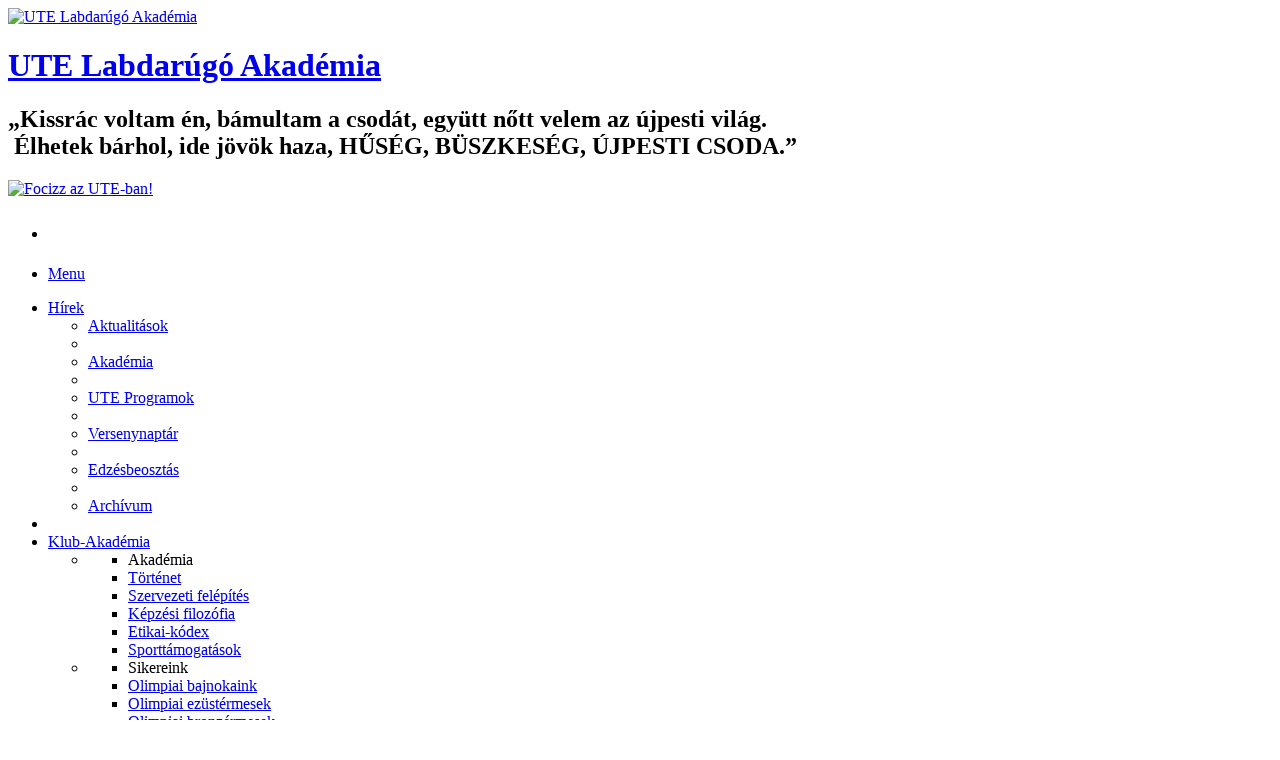

--- FILE ---
content_type: text/html
request_url: http://u11-2.utelabdarugas.hu/hirek
body_size: 39083
content:
<!DOCTYPE html>
<!--[if IE 8]><html class="no-js lt-ie9" lang="en"> <![endif]-->
<!--[if gt IE 8]><!-->
<html class="no-js" lang="hu"><!--<![endif]-->
    
    <head prefix="og: http://ogp.me/ns# fb: http://ogp.me/ns/fb# article: http://ogp.me/ns/article#">
        <meta charset="utf-8" />
		<link rel="apple-touch-icon" sizes="120x120" href="/apple-touch-icon.png">
		<link rel="icon" type="image/png" sizes="32x32" href="/favicon-32x32.png">
		<link rel="icon" type="image/png" sizes="16x16" href="/favicon-16x16.png">
		<link rel="manifest" href="/site.webmanifest">
		<link rel="mask-icon" href="/safari-pinned-tab.svg" color="#5bbad5">
		<meta name="msapplication-TileColor" content="#ffffff">
		<meta name="theme-color" content="#ffffff">
        <meta name="description" content="UTE hivatalos labdarúgás oldala.">
        <meta name="keywords" content="UTE, Labdarúgás, Újpesti, Torna, Egylet">
        <meta name="author" content="Újpesti Labdarugó Szakosztály">
		<meta name="copyright" content="Újpesti Labdarugó Szakosztály" />
        <meta name="viewport" content="width=device-width" />
        <title>Hírek és Értékelések - UTE Labdarúgó Akadémia hivatalos oldala</title>
        <link rel="stylesheet" href="http://www.utelabdarugas.hu/css/normalize.css" />
        <link rel="stylesheet" href="http://www.utelabdarugas.hu/css/foundation.css" />
        <link rel="stylesheet" href="http://www.utelabdarugas.hu/css/custom.css" />
        <link rel="alternate" href="http://www.utelabdarugas.hu/feed/" title="UTE RSS Feed" type="application/rss+xml" />
        <script src="http://www.utelabdarugas.hu/js/vendor/custom.modernizr.js"></script>
        <script>
            (function(d, s, id) {
            var js, fjs = d.getElementsByTagName(s)[0];
            if (d.getElementById(id)) return;
            js = d.createElement(s); js.id = id;
            js.src = "//connect.facebook.net/hu_HU/all.js#xfbml=1&appId=278918865614023";
            fjs.parentNode.insertBefore(js, fjs);
            }(document, 'script', 'facebook-jssdk'));
            function share(){
                var sharer = "https://www.facebook.com/sharer/sharer.php?u=";
                window.open(sharer + location.href, 'sharer', 'width=626,height=436');
            }
        </script>
        <meta property='fb:app_id' content='278918865614023' />
        <meta property='fb:admins' content='1406730995' />
        <meta property='og:title' content='Hírek és Értékelések - ' />
        <meta property='og:site_name' content='UTELabdarugas.hu' />
                <meta property='og:image' content='http://www.utelabdarugas.hu//images/ute_logo_2_r.jpg' />
        <meta property='og:description' content='UTE Labdarúgó Akadémia hivatalos oldala' />
        <meta property='og:type' content='website' />
                

<!-- google analytics -->
<script type="text/javascript">
  var _gaq = _gaq || [];
  _gaq.push(['_setAccount', 'UA-3807740-1']);
  _gaq.push(['_trackPageview']);

  (function() {
    var ga = document.createElement('script'); ga.type = 'text/javascript'; ga.async = true;
    ga.src = ('https:' == document.location.protocol ? 'https://ssl' : 'https://www') + '.google-analytics.com/ga.js';
    var s = document.getElementsByTagName('script')[0]; s.parentNode.insertBefore(ga, s);
  })();
</script>
<!-- google analytics end -->
	<!-- Cookies -->
	<link rel="stylesheet" type="text/css" href="http://www.utelabdarugas.hu/css/cookieconsent.min.css" />
	<link rel="stylesheet" type="text/css" href="http://www.utelabdarugas.hu/css/cookieconsent-modal.css" />
	<script src="http://www.utelabdarugas.hu/js/cookieconsent.min.js"></script>
	<script>
	window.addEventListener("load", function(){
	window.cookieconsent.initialise({
	  "palette": {
		"popup": {
		  "background": "#42216F",
		  "text": "#ffffff"
		},
		"button": {
		  "background": "#f1d600"
		}
	  },
	  
	  layout: 'modal-layout',
	  layouts: {
		  'modal-layout': '{{messagelink}}{{compliance}}{{modal-dialog}}',
	  },
	  "elements":{
		"messagelink": '<span id="cookieconsent:desc" class="cc-message">{{message}} <a aria-label="Bővebb információk a sütik használatáról." tabindex="0" class="cc-link" href="{{href}}" data-reveal-id="cookie_more_modal">{{link}}</a></span>',
		"modal-dialog": '<div id="cookie_more_modal" class="reveal-modal" data-reveal data-css-top="35" aria-hidden="true" role="dialog"><p>A süti beállítások ennél a honlapnál engedélyezett a legjobb felhasználói élmény érdekében. Amennyiben a beállítás változtatása nélkül kerül sor a honlap használatára, vagy az "Elfogadás" gombra történik kattintás, azzal a felhasználó elfogadja a sütik használatát.</p><a class="close-reveal-modal" aria-label="Close">&#215;</a></div>'
	  },
	  
	  "content": {
		"message": "A honlap tovább böngészéséhez a sütik használatát el kell fogadni.",
		"dismiss": "Elfogadás",
		"link": "További információ.",
		"href": "#"
	  }
	  
	})});
	</script>
	<!-- Cookies END -->
    </head>
    <body>
        <div id="fb-root"></div>
        <div class="layout pic6">
            <div class="row collapse head">
                <div class="large-12 columns">
                    <div class="row logo-pic">
                      <div class="small-12 large-2 columns UTELLogo">
                          <a href="http://www.utelabdarugas.hu/"><img src="http://www.utelabdarugas.hu/images/utelabdarugas_logo_2.gif" alt="UTE Labdarúgó Akadémia"></a>
                      </div>
                      <div class="hide-for-small large-5 columns UTELTitle">
                            <h1><a href="http://www.utelabdarugas.hu/">UTE Labdarúgó Akadémia</a></h1>
                            <h2><q>Kissrác voltam én, bámultam a csodát, együtt nőtt velem az újpesti világ.<br/>
                                        &nbsp;Élhetek bárhol, ide jövök haza, HŰSÉG, BÜSZKESÉG, ÚJPESTI CSODA.</q></h2>
                      </div>
                      <div class="hide-for-small large-5 columns">
                          <a href="http://www.utelabdarugas.hu/focizz-az-ute-ban"><img src="http://www.utelabdarugas.hu/images/focizz_az_uteban.jpg" alt="Focizz az UTE-ban!"></a>
                      </div>
                    </div>
                    
                    <nav class="top-bar">
                        <span class="cornerL"></span>
                        <span class="cornerR"></span>
                        <ul class="title-area">
                            <li class="name"><h1>&nbsp;</h1></li>
                            <li class="toggle-topbar menu-icon"><a href="#"><span>Menu</span></a></li>
                        </ul>
                        
                        <section class="top-bar-section">
                            <!-- Right Nav Section -->
                            <ul class="right">
                                <!--<li class="divider"></li>-->
                                <li class="has-dropdown"><a href="http://www.utelabdarugas.hu/">Hírek</a>
                                    <ul class="dropdown dropdown-right">
                                        <li><a href="http://www.utelabdarugas.hu/">Aktualitások</a></li>
                                        <li class="divider"></li>
                                        <li><a href="https://akademia.utelabdarugas.hu/">Akadémia</a></li>
                                        <li class="divider"></li>
                                        <li><a href="http://www.utelabdarugas.hu/UTE-programok">UTE Programok</a></li>
                                        <li class="divider"></li>
                                        <li><a href="http://www.utelabdarugas.hu/versenynaptar">Versenynaptár</a></li>
                                        <li class="divider"></li>
                                        <li><a href="http://www.utelabdarugas.hu/edzesbeosztas">Edzésbeosztás</a></li>
                                        <li class="divider"></li>
                                        <li><a href="https://archivum.utelabdarugas.hu/">Archívum</a></li>
                                    </ul>
                                </li>
                                <li class="divider"></li>
                                <li class="has-dropdown"><a href="http://www.utelabdarugas.hu/">Klub-Akadémia</a>
                                    <ul class="dropdown subSzakosztaly dropdown-right">
                                        <li class="subSzakoLI">
                                            <ul>
                                              <li><label>Akadémia</label></li>
                                              <li><a href="http://www.utelabdarugas.hu/tortenet">Történet</a></li>
                                              <li><a href="http://www.utelabdarugas.hu/szervezeti-felepites">Szervezeti felépítés</a></li>
                                              <li><a href="http://www.utelabdarugas.hu/kepzesi-filozofia">Képzési filozófia</a></li>
                                              <li><a href="http://www.utelabdarugas.hu/etikai-kodex">Etikai-kódex</a></li>
                                              <li><a href="http://www.utelabdarugas.hu/sporttamogatasok">Sporttámogatások</a></li>
                                            </ul>
                                        </li>
                                        
                                        <li class="subSzakoLI">
                                            <ul>
                                              <li><label>Sikereink</label></li>
                                              <li><a href="http://www.utelabdarugas.hu/sikereink/Olimpiai-bajnokaink">Olimpiai bajnokaink</a></li>
                                              <li><a href="http://www.utelabdarugas.hu/sikereink/Olimpiai-ezustermesek">Olimpiai ezüstérmesek</a></li>
                                              <li><a href="http://www.utelabdarugas.hu/sikereink/Olimpiai-bronzermesek">Olimpiai bronzérmesek</a></li>
                                              <li><a href="http://www.utelabdarugas.hu/sikereink/Tovabbi-olimpikonok">További olimpikonok</a></li>
                                            </ul>
                                        </li>
                                    </ul>
                                </li>
                                <li class="divider"></li>
                                <li class="has-dropdown"><a href="#">Csapatok</a>
                                  <ul class="dropdown subSzakosztaly dropdown-right">
                                    <li class="subSzakoLI">
                                      <ul>
                                        <li><label>Akadémiai szekció</label></li>
                                        <li><a href="https://u19.utelabdarugas.hu/">U19</a></li>
                                        <li><a href="https://u18.utelabdarugas.hu/">U18</a></li>
                                        <li><a href="https://u17.utelabdarugas.hu/">U17</a></li>
                                        <li><a href="https://u16.utelabdarugas.hu/">U16</a></li>
                                        <li><a href="https://u16-2.utelabdarugas.hu/">U16/2.</a></li>
                                        <li class="divider"></li>
                                        <li><label>Iskolai szekció</label></li>
                                        <li><a href="https://u15.utelabdarugas.hu/">U15</a></li>
                                        <li><a href="https://u15-2.utelabdarugas.hu/">U15/2.</a></li>
                                        <li><a href="https://u14.utelabdarugas.hu/">U14</a></li>
                                        <li><a href="https://u13-u14-2.utelabdarugas.hu/">U13-U14/2.</a></li>
                                        <li><a href="https://u13.utelabdarugas.hu/">U13</a></li>
                                        <li><a href="https://u12.utelabdarugas.hu/">U12</a></li>
                                        <li><a href="https://u12-2.utelabdarugas.hu/">U12/2.</a></li>
                                      </ul>
                                    </li>
                                    <li class="subSzakoLI">
                                      <ul>
                                        <li><label>Gyermek szekció</label></li>
                                        <li><a href="https://u11.utelabdarugas.hu/">U11</a></li>
                                        <li><a href="https://u11-2.utelabdarugas.hu/">U11/2.</a></li>
                                        <li><a href="https://u10.utelabdarugas.hu/">U10</a></li>
                                        <li><a href="https://u10-2.utelabdarugas.hu/">U10/2.</a></li>
                                        <li><a href="https://u9.utelabdarugas.hu/">U9</a></li>
                                        <li><a href="https://u9-2.utelabdarugas.hu/">U9/2.</a></li>
                                        <li><a href="https://u8.utelabdarugas.hu/">U8</a></li>
                                        <li><a href="https://u8-2.utelabdarugas.hu/">U8/2.</a></li>
                                        <li><a href="https://u7.utelabdarugas.hu/">U7</a></li>
                                        <li><a href="https://u6.utelabdarugas.hu/">U6</a></li>
                                        <li class="divider"></li>
                                        <li><label>Információk</label></li>
                                        <li><a href="http://www.utelabdarugas.hu/futsal">Futsal</a></li>
                                        <li><a href="http://www.utelabdarugas.hu/szakmai-stab">Szakmai stáb</a></li>
                                      </ul>
                                    </li>
                                    <li class="subSzakoLI">
                                      <ul>
                                        <li><label>Szezonok</label></li>
                                                                            <li><a href="https://szezonok.utelabdarugas.hu/2018-19">2018-19</a></li>
                                                                            <li><a href="https://szezonok.utelabdarugas.hu/2017-18">2017-18</a></li>
                                                                            <li><a href="https://szezonok.utelabdarugas.hu/2016-17">2016-17</a></li>
                                                                          </ul>
                                    </li>
                                  </ul>
                                </li>
                                <li class="divider"></li>
                                <li class="has-dropdown"><a href="#">Programok</a>
                                    <ul class="dropdown">
                                        <li><a href="http://www.utelabdarugas.hu/programok/ovodai-program">Óvodai program</a></li>
                                        <li class="divider"></li>
                                        <li><a href="http://www.utelabdarugas.hu/programok/iskolai-program">Iskolai program</a></li>
                                        <li class="divider"></li>
                                        <li><a href="http://www.utelabdarugas.hu/programok/egyeni-fejlesztesi-program">Egyéni fejlesztési program</a></li>
                                        <li class="divider"></li>
                                        <li><a href="http://www.utelabdarugas.hu/programok/szulok-akademiaja">Szülők Akadémiája</a></li>
                                        <li class="divider"></li>
                                        <li><a href="http://www.utelabdarugas.hu/programok/oktatasi-program">Oktatási program</a></li>
                                        <li class="divider"></li>
                                        <li><a href="http://www.utelabdarugas.hu/programok/bozsik-program">Bozsik program</a></li>
                                    </ul>
                                </li>
                                <li class="divider"></li>
                                <li class="has-dropdown"><a href="#">Infrastruktúra</a>
                                  <ul class="dropdown">
                                        <li><a href="http://www.utelabdarugas.hu/infrastruktura/akademia-kozpont-szilagyi-utca">Akadémiai központ - Szilágyi utca</a></li>
                                        <li class="divider"></li>
                                        <li><a href="http://www.utelabdarugas.hu/infrastruktura/fejlesztesek">Fejlesztések</a></li>
                                        <li class="divider"></li>
                                        <li><a href="http://www.utelabdarugas.hu/infrastruktura/banka-sportkozpont-fiumei-ut">Bánka Sportközpont - Fiumei út</a></li>
                                        <li class="divider"></li>
                                        <li><a href="http://www.utelabdarugas.hu/infrastruktura/megyeri-uti-letesitmeny">Megyeri úti létesítmény</a></li>
                                        <li class="divider"></li>
                                        <li><a href="http://www.utelabdarugas.hu/infrastruktura/szilagyi-utcai-kollegium">Szilágyi utcai Kollégium</a></li>
                                        <li class="divider"></li>
                                        <li><a href="http://www.utelabdarugas.hu/infrastruktura/berda-jozsef-kollegium">Berda József Kollégium</a></li>
                                        <li class="divider"></li>
                                        <li><a href="http://www.utelabdarugas.hu/infrastruktura/budapesti-egyesitett-kozponti-kollegium">Budapesti Egyesített Központi Kollégium</a></li>
                                    </ul>
                                </li>
                                <li class="divider"></li>
                                <li class="has-dropdown"><a href="#">Együttműködés</a>
                                  <ul class="dropdown">
                                      <li><a href="https://tesi-suli.hu/" target="_blank">Bene Ferenc Általános Iskola</a></li>
                                        <li class="divider"></li>
                                        <li><a href="https://www.brody-bp.sulinet.hu/" target="_blank">Bródy Imre Gimnázium</a></li>
                                        <li class="divider"></li>
                                        <li><a href="https://www.kpgimi.hu/" target="_blank">Kovács Pál Gimnázium</a></li>
                                        <li class="divider"></li>
                                        <li><a href="https://www.csanadiiskola.hu/" target="_blank">Csanádi Árpád Gimnázium</a></li>
                                    </ul>
                                </li>
                                <li class="divider"></li>
                                <li class="has-dropdown"><a href="http://www.utelabdarugas.hu/galeriak">Galéria</a>
                                    <ul class="dropdown">
                                        <li><a href="http://www.utelabdarugas.hu/galeriak">Képek</a></li>
                                        <li class="divider"></li>
                                        <li><a href="http://www.utelabdarugas.hu/videok">Videók</a></li>
                                        <li class="divider"></li>
                                    </ul>
                                </li>
                                <li class="divider"></li>
                                <li class="has-dropdown"><a href="http://www.utelabdarugas.hu/kapcsolat">Kapcsolat</a>
                                    <ul class="dropdown">
                                        <li><a href="http://www.utelabdarugas.hu/kapcsolat#elerhetoseg">Elérhetőség</a></li>
                                        <li class="divider"></li>
                                        <li><a href="http://www.utelabdarugas.hu/kapcsolat#bankszamlaszam">Bankszámlaszám</a></li>
                                        <li class="divider"></li>
                                    </ul>
                                </li>
                            </ul>
                        </section>
                    </nav>
                    
                </div>
                
            </div>
            
            <div class="row bc-date">
                <div class="large-8 columns">
                    			<ul class="breadcrumbs">
                                                        <li class=""><a href="http://www.utelabdarugas.hu/">Főoldal</a></li>
                                                        <li class=""><a href="http://u11-2.utelabdarugas.hu/">U11/2.</a></li>
                                                        <li class="current"><a href="http://u11-2.utelabdarugas.hu/hirek/">Hírek</a></li>
                                                        			</ul>
                    
                </div>
                <div class="large-4 columns">
                    <p class="date-name">Dátum: 2026 január 27. (kedd) | Angelika</p>
                </div>
            </div>
            
            <div class="contentCont">
                
                <div class="row">
                    <!-- bal hasab begin -->
                    <div class="large-8 columns cmsContent">
                        			<div class="row">
				<div class="large-12 columns">
					<h3 class="contentH">U11/2.</h3>
				</div>
			</div>
			<div class="row">
				<div class="large-12 columns">
					<h3 class="contentH sectionNewsH">U11/2.i hírek</h3>
					<ul class="inline-list">
						<li class="active"><a href="http://u11-2.utelabdarugas.hu/">Legfrissebb</a></li>
						<li><a href="http://u11-2.utelabdarugas.hu/?legolvasottabb=1">Legolvasottabb</a></li>
					</ul>
				</div>
			</div>

			<div class="row">
				<div class="large-12 columns newslist">
                                                                        <div class="panel"><img src="http://www.utelabdarugas.hu/images/articles/Tornaertekelo---Hajdunanas-Labdarugo-Utanpotlas-Torna--1231/IMG_2866.jpg" alt="Tornaértékelő - Hajdúnánás Labdarúgó Utánpótlás Torna "><h4><a href="http://u11-2.utelabdarugas.hu/hirek/Tornaertekelo---Hajdunanas-Labdarugo-Utanpotlas-Torna--1231" title="">Tornaértékelő - Hajdúnánás Labdarúgó Utánpótlás Torna </a></h4><div class="newsNfo"><span class="secName"><a href="http://u11-2.utelabdarugas.hu/" title="U11/2.">U11/2.</a></span><span class="itemDate">2018-06-11</span></div><p class="lead">2018-06-09-én rendezték meg az U11-es korosztály Hajdúnánás Labdarúgó Utánpótlás Tornáját.</p></div>
                                                                        <div class="panel"><img src="http://www.utelabdarugas.hu/images/articles/Fesztivalertekelo---Bozsik-Fesztival-1208/UTE.jpg" alt="Fesztiválértékelő - Bozsik Fesztivál"><h4><a href="http://u11-2.utelabdarugas.hu/hirek/Fesztivalertekelo---Bozsik-Fesztival-1208" title="">Fesztiválértékelő - Bozsik Fesztivál</a></h4><div class="newsNfo"><span class="secName"><a href="http://u11-2.utelabdarugas.hu/" title="U11/2.">U11/2.</a></span><span class="itemDate">2018-06-01</span></div><p class="lead">2018-06-27-én rendezték meg az U11-es korosztály Bozsik Tornáját.</p></div>
                                                                        <div class="panel"><img src="http://www.utelabdarugas.hu/images/articles/Fesztivalertekelo---Kolyokliga-1175/UTE.jpg" alt="Fesztiválértékelő - Kölyökliga"><h4><a href="http://u11-2.utelabdarugas.hu/hirek/Fesztivalertekelo---Kolyokliga-1175" title="">Fesztiválértékelő - Kölyökliga</a></h4><div class="newsNfo"><span class="secName"><a href="http://u11-2.utelabdarugas.hu/" title="U11/2.">U11/2.</a></span><span class="itemDate">2018-05-20</span></div><p class="lead">2018-05-18-án rendezték meg az U11-es korosztály Kölyökliga fordulóját.</p></div>
                                                                        <div class="panel"><img src="http://www.utelabdarugas.hu/images/articles/Fesztivalertekelo---Bozsik-Fesztival-1159/UTE.jpg" alt="Fesztiválértékelő - Bozsik Fesztivál"><h4><a href="http://u11-2.utelabdarugas.hu/hirek/Fesztivalertekelo---Bozsik-Fesztival-1159" title="">Fesztiválértékelő - Bozsik Fesztivál</a></h4><div class="newsNfo"><span class="secName"><a href="http://u11-2.utelabdarugas.hu/" title="U11/2.">U11/2.</a></span><span class="itemDate">2018-05-17</span></div><p class="lead">2018-05-13 napján rendezték meg a U11/2. korosztály Bozsik Fesztivál fesztiválját, Szusza Ferenc Stadion sportközpontjában.</p></div>
                                    				</div>
			</div>

                        			<div class="row">
				<div class="large-12 columns">
					<ul class="pagination">
						<li class="arrow unavailable"><a>&laquo;</a></li>
                                                                                                                                                                                                        <li class="current"><a href="">1</a></li>
                                                                                                                                                                                                                <li><a href="?start=1">2</a></li>
                                                                                                                                                                                             
						<li class="arrow"><a href="?start=1">&raquo;</a></li>
					</ul>
				</div>
			</div>
                        
                    </div>
                    <!-- bal hasab end -->
                    <!-- jobb hasab begin -->
                    <div class="large-4 columns rightCol">
                        			<div class="sectionSubmenuBox">
				<div class="section-container">
                                    <section class="section">
						<p class="title"><a href="http://u11-2.utelabdarugas.hu/informaciok">Információk</a></p>
					</section>
					<section class="section active">
						<p class="title"><a href="http://u11-2.utelabdarugas.hu/hirek">Hírek és értékelések</a></p>
					</section>
					<section class="section">
						<p class="title"><a href="http://u11-2.utelabdarugas.hu/esemenynaptar">Eseménynaptár</a></p>
					</section>
                                                                                <section class="section">
						<p class="title"><a href="http://www.utelabdarugas.hu/galeriak/U11-2">Képgalériák</a></p>
					</section>
                                                                                <section class="section">
                                                                                            <p class="title"><a href="http://u11-2.utelabdarugas.hu/tabella">Tabella</a></p>
                                            					</section>
					<section class="section">
						<div class="sectionFB">
                                                    <p>Kedvelj minket a Facebookon!</p>
                                                    <div class="fb-like-box" data-href="https://www.facebook.com/UTE.Labdarugas" data-width="281" data-height="279" data-show-faces="true" data-stream="false" data-border-color="#ffffff" data-header="false"></div>
						</div>
					</section>
				</div>
			</div>

						<div class="pvBox">
				<div class="section-container tabs" data-section="tabs">
					<section class="section">
                                            <p class="title"><a href="#panel1">Képek</a></p>
                                            <div class="content">
                                                <ul class="clearing-thumbs small-block-grid-3 large-block-grid-3" data-clearing>
                                                    <li><a href="http://www.utelabdarugas.hu/galleries/2015-10-03-UTE-Fonix-Gold-FC-4-0-101/GU8A6289www-http---utelabdarugas-hu-jpg.jpeg" class="th"><img src="http://www.utelabdarugas.hu/galleries/2015-10-03-UTE-Fonix-Gold-FC-4-0-101/medium/GU8A6289www-http---utelabdarugas-hu-jpg.jpeg"></a></li>
                                                    <li><a href="http://www.utelabdarugas.hu/galleries/2015-10-03-UTE-Fonix-Gold-FC-4-0-101/GU8A6329www-http---utelabdarugas-hu-jpg.jpeg" class="th"><img src="http://www.utelabdarugas.hu/galleries/2015-10-03-UTE-Fonix-Gold-FC-4-0-101/medium/GU8A6329www-http---utelabdarugas-hu-jpg.jpeg"></a></li>
                                                    <li class="last"><a href="http://www.utelabdarugas.hu/galleries/2015-10-03-UTE-Fonix-Gold-FC-4-0-101/GU8A6334www-http---utelabdarugas-hu-jpg.jpeg" class="th"><img src="http://www.utelabdarugas.hu/galleries/2015-10-03-UTE-Fonix-Gold-FC-4-0-101/medium/GU8A6334www-http---utelabdarugas-hu-jpg.jpeg"></a></li>
                                                </ul>
                                                <p><a href="http://www.utelabdarugas.hu/galeriak/U15/2015-10-03-UTE-Fonix-Gold-FC-4-0-101">2015-10-03 UTE-Főnix Gold FC 4-0</a> című gallériából ízelítő</p>
                                            </div>
					</section>
                                        <section class="section">
                                            <p class="title"><a href="#panel2">Videó</a></p>
                                            <div class="content">
                                                <div><iframe width="273" height="205" src="http://www.youtube.com/embed/o4QHYbHMd2k?rel=0" frameborder="0" allowfullscreen></iframe></div>
                                            </div>
					</section>
				</div>
			</div>

						

			<!-- banner1 begin 
			<div class="panel bannerBox">
					<p>hirdetés</p>
					<a href="http://tarzanpark.hu/" title="Tarzan Park" target="_blak"><img src="http://www.ute1885.hu/images/banner_tarzanpark_220x120.gif" alt="Tarzan Park"></a>
			</div>-->
			<!-- banner2 end -->

						<div class="panel pc1">
				<h4>1%</h4>
				<p><strong>UTE az utánpótlásért</strong><span>Adószám: 18165159-1-41</span></p>
			</div>
                    </div>
                    <!-- jobb hasab end -->
                </div>
                
            </div><!-- .content end -->
            
            
            
            
            <div class="footer">
                
                <div class="row bc-date">
                    <div class="large-8 columns">
                        			<ul class="breadcrumbs">
                                                        <li class=""><a href="http://www.utelabdarugas.hu/">Főoldal</a></li>
                                                        <li class=""><a href="http://u11-2.utelabdarugas.hu/">U11/2.</a></li>
                                                        <li class="current"><a href="http://u11-2.utelabdarugas.hu/hirek/">Hírek</a></li>
                                                        			</ul>
                    </div>
                    <div class="large-4 columns">
                        <p class="date-name">Dátum: 2026 január 27. (kedd) | Angelika</p>
                    </div>
                </div>
                
                <div class="row sponsors">
                    <div class="large-2 columns">
                        <h6>Támogatók:</h6>
                    </div>
                    <div class="large-4 columns">
                        <a href="https://www.ujpest.hu/" class="ujpest4ker" title="Újpest Város Önkormányzata"><span>Főtámogatónk,<br>Újpest Önkormányzata</span></a>
                    </div>
                    <div class="large-2 columns">
                        <a href="https://www.mitre.hu/" class="mitre" title="Mitre"></a>
                    </div>
                    <div class="large-2 columns">
                        <a href="https://www.bom.hu/" class="bom" title="Budapesti Olimpiai Mozgalom"></a>
                    </div>
                    <div class="large-2 columns">
                        <a href="https://www.mob.hu/" class="mob" title="Magyar Olimpiai Bizottság"></a>
                    </div>
                </div>
                
                <div class="row">
                    <div class="large-4 columns socials">
                        <h4>Kövess minket!</h4>
                        
                        <ul class="small-block-grid-3 large-block-grid-3">
                            <li><a href="https://www.facebook.com/Ujpesti.Torna.Egylet.Hivatalos" class="fb"></a></li>
                            <!--				<li><a href="#" class="tw"></a></li>-->
                            <li><a href="http://www.utelabdarugas.hu/feed/" class="rss"></a></li>
                        </ul>
                        <div class="fFbPlugin">
                            <strong>1%</strong><br/>
                            <strong>UTE az utánpótlásért</strong><br/><span>Adószám: 18165159-1-41</span>
                        </div>
                    </div>
                    <div class="large-3 columns contact">
                        <h4>Kapcsolat</h4>
                        <a href="https://maps.google.hu/maps?q=1044+Budapest,+Megyeri+%C3%BAt+13.&hl=hu&ie=UTF8&ll=47.576584,19.087029&spn=0.03092,0.084543&sll=47.134947,17.684677&sspn=0.524093,1.352692&hnear=1044+Budapest,+IV.+ker%C3%BClet,+Megyeri+%C3%BAt+13&t=m&z=14" target="_blank"><img src="http://www.utelabdarugas.hu/images/minimap.jpg" alt="" style="width:100%;height:88px;"></a>
                        <p>
                            <strong>Újpesti Labdarúgó Szakosztály</strong><br>
                            1044 Budapest, Megyeri út 13.<br>
                            Telefon/fax: +36-1/272-1272<br>
                            E-mail: <a href="mailto:titkarsag@ute.hu">titkarsag@ute.hu</a>
                        </p>
                    </div>
                    <div class="large-3 columns links">
                        <h4>Jogi nyilatkozat</h4>
                        <div class="row collapse">
                            <div class="large-12 columns">
                                <ul>
                                    <li><a href="http://www.utelabdarugas.hu/downloads/UTE-Adatkezelsei-tajekoztato.pdf" title="Adatkezelési tájékoztató">Adatvédelem</a></li>
                                    <li><a href="http://www.utelabdarugas.hu/downloads/UTE-GDPR-nyilatkozat.docx" title="GDPR Nyilatkozat">Nyilatkozat tagoknak</a></li>
                                    <li><a href="http://www.utelabdarugas.hu/downloads/UTE-GDPR-nyilatkozat-KISKORU!.docx" title="GDPR nyilatkozat kiskorú esetén">Nyilatkozat kiskorú esetén</a></li>
                                </ul>
                            </div>
                        </div>
                    </div>
                    <div class="large-2 columns links">
                        <h4>Linkek</h4>
                        <div class="row collapse">
                            <div class="large-6 columns">
                                <ul>
                                    <li><a href="https://www.ute.hu" target="_blank" title="">www.ute.hu</a></li>
                                    <li><a href="https://www.ujpestfc.hu" target="_blank" title="">www.ujpestfc.hu</a></li>
                                </ul>
                            </div>
                        </div>
                    </div>
                </div>
                <div class="row collapse footerTxt">
                    <div class="large-8 columns">
                        <p>2026 - Minden jog fenntartva © - Újpesti Labdarugó Szakosztály<br>
                        info: <a href="mailto:info@utelabdarugas.hu">info@utelabdarugas.hu</a></p>
                    </div>
                    <div class="large-4 columns">
                        <p>Powered by Laszlo Morzsa <a href="https://www.linkedin.com/in/laszlomorzsa" style="text-decoration:none;" title="View Laszlo Morzsa's LinkedIn profile"><span style="font:Arial,sans-serif; color:#0783B6;"><img src="http://www.utelabdarugas.hu/images/m-profuction-logo-m-grey-mini.png" width="23" height="15" alt="View Laszlo Morzsa's LinkedIn profile" style="vertical-align:middle" border="0"></span></a></p>
                    </div>
                    
                </div>
            </div>
        </div><!-- .layout end -->
        <script>
        document.write('<script src=' +
        ('__proto__' in {} ? 'http://www.utelabdarugas.hu/js/vendor/zepto' : 'http://www.utelabdarugas.hu/js/vendor/jquery') +
        '.js><\/script>')
        </script>
        
        <script src="http://www.utelabdarugas.hu/js/foundation.min.js"></script>
        <!--
        <script src="http://www.utelabdarugas.hu/js/foundation/foundation.js"></script>
        <script src="http://www.utelabdarugas.hu/js/foundation/foundation.dropdown.js"></script>
        <script src="http://www.utelabdarugas.hu/js/foundation/foundation.alerts.js"></script>
        <script src="http://www.utelabdarugas.hu/js/foundation/foundation.clearing.js"></script>
        <script src="http://www.utelabdarugas.hu/js/foundation/foundation.placeholder.js"></script>
        <script src="http://www.utelabdarugas.hu/js/foundation/foundation.forms.js"></script>
        <script src="http://www.utelabdarugas.hu/js/foundation/foundation.cookie.js"></script>
        <script src="http://www.utelabdarugas.hu/js/foundation/foundation.joyride.js"></script>
        <script src="http://www.utelabdarugas.hu/js/foundation/foundation.magellan.js"></script>
        <script src="http://www.utelabdarugas.hu/js/foundation/foundation.reveal.js"></script>
        <script src="http://www.utelabdarugas.hu/js/foundation/foundation.section.js"></script>
        <script src="http://www.utelabdarugas.hu/js/foundation/foundation.tooltips.js"></script>
        <script src="http://www.utelabdarugas.hu/js/foundation/foundation.topbar.js"></script>
        <script src="http://www.utelabdarugas.hu/js/foundation/foundation.orbit.js"></script>
        -->
        
        <script>
          $(document).foundation();
        </script>
    </body>
</html>